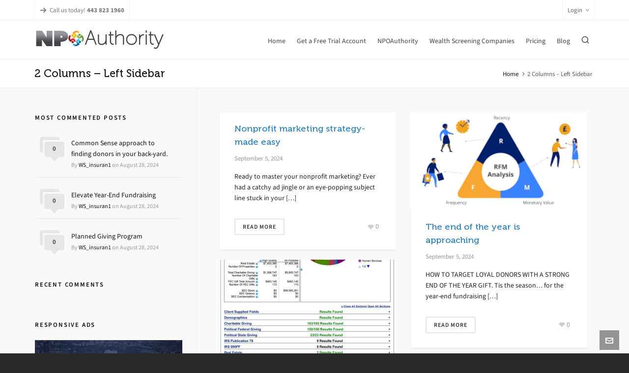

--- FILE ---
content_type: text/html; charset=UTF-8
request_url: https://wealthscreeningcompanies.com/blog-masonry-left-sidebar-2/
body_size: 19794
content:

<!DOCTYPE HTML>
<html lang="en-US">

<head>

	<meta charset="UTF-8">
	<meta http-equiv="X-UA-Compatible" content="IE=edge">
	<link rel="profile" href="https://gmpg.org/xfn/11">
<meta name="google-site-verification" content="Xxrs6Jyk8XkA8P86f7_ydLzE3PNMoLR2bbRgp7rhJ0I" />
	<link rel="preload" href="https://wealthscreeningcompanies.com/wp-content/themes/HighendWP/assets/css/fonts/source-sans.woff2" as="font" type="font/woff2" crossorigin><link rel="preload" href="https://wealthscreeningcompanies.com/wp-content/themes/HighendWP/assets/css/fonts/source-sans-italic.woff2" as="font" type="font/woff2" crossorigin><link rel="preload" href="https://wealthscreeningcompanies.com/wp-content/themes/HighendWP/assets/css/fonts/Museo500-Regular-webfont.woff2" as="font" type="font/woff2" crossorigin><link rel="preload" href="https://wealthscreeningcompanies.com/wp-content/themes/HighendWP/assets/css/icons/fontawesome-webfont.woff2" as="font" type="font/woff2" crossorigin><link rel="preload" href="https://wealthscreeningcompanies.com/wp-content/themes/HighendWP/assets/css/icons/Icomoon.woff2" as="font" type="font/woff2" crossorigin><link rel="preload" href="https://wealthscreeningcompanies.com/wp-content/themes/HighendWP/assets/css/icons/hbicons.woff2" as="font" type="font/woff2" crossorigin><meta name='robots' content='index, follow, max-image-preview:large, max-snippet:-1, max-video-preview:-1' />
<meta name="viewport" content="width=device-width, initial-scale=1, minimum-scale=1, maximum-scale=1, user-scalable=no" />
	<!-- This site is optimized with the Yoast SEO plugin v25.6 - https://yoast.com/wordpress/plugins/seo/ -->
	<title>2 Columns - Left Sidebar</title>
	<link rel="canonical" href="https://wealthscreeningcompanies.com/blog-masonry-left-sidebar-2/" />
	<meta property="og:locale" content="en_US" />
	<meta property="og:type" content="article" />
	<meta property="og:title" content="2 Columns - Left Sidebar" />
	<meta property="og:url" content="https://wealthscreeningcompanies.com/blog-masonry-left-sidebar-2/" />
	<meta property="og:site_name" content="Wealth Screening Companies" />
	<meta property="article:publisher" content="https://www.facebook.com/npoauthority/" />
	<meta name="twitter:card" content="summary_large_image" />
	<script type="application/ld+json" class="yoast-schema-graph">{"@context":"https://schema.org","@graph":[{"@type":"WebPage","@id":"https://wealthscreeningcompanies.com/blog-masonry-left-sidebar-2/","url":"https://wealthscreeningcompanies.com/blog-masonry-left-sidebar-2/","name":"2 Columns - Left Sidebar","isPartOf":{"@id":"https://wealthscreeningcompanies.com/#website"},"datePublished":"2014-04-06T14:05:39+00:00","breadcrumb":{"@id":"https://wealthscreeningcompanies.com/blog-masonry-left-sidebar-2/#breadcrumb"},"inLanguage":"en-US","potentialAction":[{"@type":"ReadAction","target":["https://wealthscreeningcompanies.com/blog-masonry-left-sidebar-2/"]}]},{"@type":"BreadcrumbList","@id":"https://wealthscreeningcompanies.com/blog-masonry-left-sidebar-2/#breadcrumb","itemListElement":[{"@type":"ListItem","position":1,"name":"Home","item":"https://wealthscreeningcompanies.com/"},{"@type":"ListItem","position":2,"name":"2 Columns &#8211; Left Sidebar"}]},{"@type":"WebSite","@id":"https://wealthscreeningcompanies.com/#website","url":"https://wealthscreeningcompanies.com/","name":"Wealth Screening Companies","description":"Best Prospect Research Software Companies","potentialAction":[{"@type":"SearchAction","target":{"@type":"EntryPoint","urlTemplate":"https://wealthscreeningcompanies.com/?s={search_term_string}"},"query-input":{"@type":"PropertyValueSpecification","valueRequired":true,"valueName":"search_term_string"}}],"inLanguage":"en-US"}]}</script>
	<!-- / Yoast SEO plugin. -->


<link rel='dns-prefetch' href='//fonts.googleapis.com' />
<link rel="alternate" type="application/rss+xml" title="Wealth Screening Companies &raquo; Feed" href="https://wealthscreeningcompanies.com/feed/" />
<link rel="alternate" type="application/rss+xml" title="Wealth Screening Companies &raquo; Comments Feed" href="https://wealthscreeningcompanies.com/comments/feed/" />
<link rel="alternate" type="application/rss+xml" title="Wealth Screening Companies &raquo; 2 Columns &#8211; Left Sidebar Comments Feed" href="https://wealthscreeningcompanies.com/blog-masonry-left-sidebar-2/feed/" />
<script type="text/javascript">
/* <![CDATA[ */
window._wpemojiSettings = {"baseUrl":"https:\/\/s.w.org\/images\/core\/emoji\/15.0.3\/72x72\/","ext":".png","svgUrl":"https:\/\/s.w.org\/images\/core\/emoji\/15.0.3\/svg\/","svgExt":".svg","source":{"concatemoji":"https:\/\/wealthscreeningcompanies.com\/wp-includes\/js\/wp-emoji-release.min.js?ver=6.6.4"}};
/*! This file is auto-generated */
!function(i,n){var o,s,e;function c(e){try{var t={supportTests:e,timestamp:(new Date).valueOf()};sessionStorage.setItem(o,JSON.stringify(t))}catch(e){}}function p(e,t,n){e.clearRect(0,0,e.canvas.width,e.canvas.height),e.fillText(t,0,0);var t=new Uint32Array(e.getImageData(0,0,e.canvas.width,e.canvas.height).data),r=(e.clearRect(0,0,e.canvas.width,e.canvas.height),e.fillText(n,0,0),new Uint32Array(e.getImageData(0,0,e.canvas.width,e.canvas.height).data));return t.every(function(e,t){return e===r[t]})}function u(e,t,n){switch(t){case"flag":return n(e,"\ud83c\udff3\ufe0f\u200d\u26a7\ufe0f","\ud83c\udff3\ufe0f\u200b\u26a7\ufe0f")?!1:!n(e,"\ud83c\uddfa\ud83c\uddf3","\ud83c\uddfa\u200b\ud83c\uddf3")&&!n(e,"\ud83c\udff4\udb40\udc67\udb40\udc62\udb40\udc65\udb40\udc6e\udb40\udc67\udb40\udc7f","\ud83c\udff4\u200b\udb40\udc67\u200b\udb40\udc62\u200b\udb40\udc65\u200b\udb40\udc6e\u200b\udb40\udc67\u200b\udb40\udc7f");case"emoji":return!n(e,"\ud83d\udc26\u200d\u2b1b","\ud83d\udc26\u200b\u2b1b")}return!1}function f(e,t,n){var r="undefined"!=typeof WorkerGlobalScope&&self instanceof WorkerGlobalScope?new OffscreenCanvas(300,150):i.createElement("canvas"),a=r.getContext("2d",{willReadFrequently:!0}),o=(a.textBaseline="top",a.font="600 32px Arial",{});return e.forEach(function(e){o[e]=t(a,e,n)}),o}function t(e){var t=i.createElement("script");t.src=e,t.defer=!0,i.head.appendChild(t)}"undefined"!=typeof Promise&&(o="wpEmojiSettingsSupports",s=["flag","emoji"],n.supports={everything:!0,everythingExceptFlag:!0},e=new Promise(function(e){i.addEventListener("DOMContentLoaded",e,{once:!0})}),new Promise(function(t){var n=function(){try{var e=JSON.parse(sessionStorage.getItem(o));if("object"==typeof e&&"number"==typeof e.timestamp&&(new Date).valueOf()<e.timestamp+604800&&"object"==typeof e.supportTests)return e.supportTests}catch(e){}return null}();if(!n){if("undefined"!=typeof Worker&&"undefined"!=typeof OffscreenCanvas&&"undefined"!=typeof URL&&URL.createObjectURL&&"undefined"!=typeof Blob)try{var e="postMessage("+f.toString()+"("+[JSON.stringify(s),u.toString(),p.toString()].join(",")+"));",r=new Blob([e],{type:"text/javascript"}),a=new Worker(URL.createObjectURL(r),{name:"wpTestEmojiSupports"});return void(a.onmessage=function(e){c(n=e.data),a.terminate(),t(n)})}catch(e){}c(n=f(s,u,p))}t(n)}).then(function(e){for(var t in e)n.supports[t]=e[t],n.supports.everything=n.supports.everything&&n.supports[t],"flag"!==t&&(n.supports.everythingExceptFlag=n.supports.everythingExceptFlag&&n.supports[t]);n.supports.everythingExceptFlag=n.supports.everythingExceptFlag&&!n.supports.flag,n.DOMReady=!1,n.readyCallback=function(){n.DOMReady=!0}}).then(function(){return e}).then(function(){var e;n.supports.everything||(n.readyCallback(),(e=n.source||{}).concatemoji?t(e.concatemoji):e.wpemoji&&e.twemoji&&(t(e.twemoji),t(e.wpemoji)))}))}((window,document),window._wpemojiSettings);
/* ]]> */
</script>
<link rel='stylesheet' id='layerslider-css' href='https://wealthscreeningcompanies.com/wp-content/plugins/LayerSlider/static/layerslider/css/layerslider.css?ver=6.3.0' type='text/css' media='all' />
<style id='wp-emoji-styles-inline-css' type='text/css'>

	img.wp-smiley, img.emoji {
		display: inline !important;
		border: none !important;
		box-shadow: none !important;
		height: 1em !important;
		width: 1em !important;
		margin: 0 0.07em !important;
		vertical-align: -0.1em !important;
		background: none !important;
		padding: 0 !important;
	}
</style>
<link rel='stylesheet' id='wp-block-library-css' href='https://wealthscreeningcompanies.com/wp-includes/css/dist/block-library/style.min.css?ver=6.6.4' type='text/css' media='all' />
<style id='classic-theme-styles-inline-css' type='text/css'>
/*! This file is auto-generated */
.wp-block-button__link{color:#fff;background-color:#32373c;border-radius:9999px;box-shadow:none;text-decoration:none;padding:calc(.667em + 2px) calc(1.333em + 2px);font-size:1.125em}.wp-block-file__button{background:#32373c;color:#fff;text-decoration:none}
</style>
<style id='global-styles-inline-css' type='text/css'>
:root{--wp--preset--aspect-ratio--square: 1;--wp--preset--aspect-ratio--4-3: 4/3;--wp--preset--aspect-ratio--3-4: 3/4;--wp--preset--aspect-ratio--3-2: 3/2;--wp--preset--aspect-ratio--2-3: 2/3;--wp--preset--aspect-ratio--16-9: 16/9;--wp--preset--aspect-ratio--9-16: 9/16;--wp--preset--color--black: #000000;--wp--preset--color--cyan-bluish-gray: #abb8c3;--wp--preset--color--white: #ffffff;--wp--preset--color--pale-pink: #f78da7;--wp--preset--color--vivid-red: #cf2e2e;--wp--preset--color--luminous-vivid-orange: #ff6900;--wp--preset--color--luminous-vivid-amber: #fcb900;--wp--preset--color--light-green-cyan: #7bdcb5;--wp--preset--color--vivid-green-cyan: #00d084;--wp--preset--color--pale-cyan-blue: #8ed1fc;--wp--preset--color--vivid-cyan-blue: #0693e3;--wp--preset--color--vivid-purple: #9b51e0;--wp--preset--gradient--vivid-cyan-blue-to-vivid-purple: linear-gradient(135deg,rgba(6,147,227,1) 0%,rgb(155,81,224) 100%);--wp--preset--gradient--light-green-cyan-to-vivid-green-cyan: linear-gradient(135deg,rgb(122,220,180) 0%,rgb(0,208,130) 100%);--wp--preset--gradient--luminous-vivid-amber-to-luminous-vivid-orange: linear-gradient(135deg,rgba(252,185,0,1) 0%,rgba(255,105,0,1) 100%);--wp--preset--gradient--luminous-vivid-orange-to-vivid-red: linear-gradient(135deg,rgba(255,105,0,1) 0%,rgb(207,46,46) 100%);--wp--preset--gradient--very-light-gray-to-cyan-bluish-gray: linear-gradient(135deg,rgb(238,238,238) 0%,rgb(169,184,195) 100%);--wp--preset--gradient--cool-to-warm-spectrum: linear-gradient(135deg,rgb(74,234,220) 0%,rgb(151,120,209) 20%,rgb(207,42,186) 40%,rgb(238,44,130) 60%,rgb(251,105,98) 80%,rgb(254,248,76) 100%);--wp--preset--gradient--blush-light-purple: linear-gradient(135deg,rgb(255,206,236) 0%,rgb(152,150,240) 100%);--wp--preset--gradient--blush-bordeaux: linear-gradient(135deg,rgb(254,205,165) 0%,rgb(254,45,45) 50%,rgb(107,0,62) 100%);--wp--preset--gradient--luminous-dusk: linear-gradient(135deg,rgb(255,203,112) 0%,rgb(199,81,192) 50%,rgb(65,88,208) 100%);--wp--preset--gradient--pale-ocean: linear-gradient(135deg,rgb(255,245,203) 0%,rgb(182,227,212) 50%,rgb(51,167,181) 100%);--wp--preset--gradient--electric-grass: linear-gradient(135deg,rgb(202,248,128) 0%,rgb(113,206,126) 100%);--wp--preset--gradient--midnight: linear-gradient(135deg,rgb(2,3,129) 0%,rgb(40,116,252) 100%);--wp--preset--font-size--small: 13px;--wp--preset--font-size--medium: 20px;--wp--preset--font-size--large: 36px;--wp--preset--font-size--x-large: 42px;--wp--preset--spacing--20: 0.44rem;--wp--preset--spacing--30: 0.67rem;--wp--preset--spacing--40: 1rem;--wp--preset--spacing--50: 1.5rem;--wp--preset--spacing--60: 2.25rem;--wp--preset--spacing--70: 3.38rem;--wp--preset--spacing--80: 5.06rem;--wp--preset--shadow--natural: 6px 6px 9px rgba(0, 0, 0, 0.2);--wp--preset--shadow--deep: 12px 12px 50px rgba(0, 0, 0, 0.4);--wp--preset--shadow--sharp: 6px 6px 0px rgba(0, 0, 0, 0.2);--wp--preset--shadow--outlined: 6px 6px 0px -3px rgba(255, 255, 255, 1), 6px 6px rgba(0, 0, 0, 1);--wp--preset--shadow--crisp: 6px 6px 0px rgba(0, 0, 0, 1);}:where(.is-layout-flex){gap: 0.5em;}:where(.is-layout-grid){gap: 0.5em;}body .is-layout-flex{display: flex;}.is-layout-flex{flex-wrap: wrap;align-items: center;}.is-layout-flex > :is(*, div){margin: 0;}body .is-layout-grid{display: grid;}.is-layout-grid > :is(*, div){margin: 0;}:where(.wp-block-columns.is-layout-flex){gap: 2em;}:where(.wp-block-columns.is-layout-grid){gap: 2em;}:where(.wp-block-post-template.is-layout-flex){gap: 1.25em;}:where(.wp-block-post-template.is-layout-grid){gap: 1.25em;}.has-black-color{color: var(--wp--preset--color--black) !important;}.has-cyan-bluish-gray-color{color: var(--wp--preset--color--cyan-bluish-gray) !important;}.has-white-color{color: var(--wp--preset--color--white) !important;}.has-pale-pink-color{color: var(--wp--preset--color--pale-pink) !important;}.has-vivid-red-color{color: var(--wp--preset--color--vivid-red) !important;}.has-luminous-vivid-orange-color{color: var(--wp--preset--color--luminous-vivid-orange) !important;}.has-luminous-vivid-amber-color{color: var(--wp--preset--color--luminous-vivid-amber) !important;}.has-light-green-cyan-color{color: var(--wp--preset--color--light-green-cyan) !important;}.has-vivid-green-cyan-color{color: var(--wp--preset--color--vivid-green-cyan) !important;}.has-pale-cyan-blue-color{color: var(--wp--preset--color--pale-cyan-blue) !important;}.has-vivid-cyan-blue-color{color: var(--wp--preset--color--vivid-cyan-blue) !important;}.has-vivid-purple-color{color: var(--wp--preset--color--vivid-purple) !important;}.has-black-background-color{background-color: var(--wp--preset--color--black) !important;}.has-cyan-bluish-gray-background-color{background-color: var(--wp--preset--color--cyan-bluish-gray) !important;}.has-white-background-color{background-color: var(--wp--preset--color--white) !important;}.has-pale-pink-background-color{background-color: var(--wp--preset--color--pale-pink) !important;}.has-vivid-red-background-color{background-color: var(--wp--preset--color--vivid-red) !important;}.has-luminous-vivid-orange-background-color{background-color: var(--wp--preset--color--luminous-vivid-orange) !important;}.has-luminous-vivid-amber-background-color{background-color: var(--wp--preset--color--luminous-vivid-amber) !important;}.has-light-green-cyan-background-color{background-color: var(--wp--preset--color--light-green-cyan) !important;}.has-vivid-green-cyan-background-color{background-color: var(--wp--preset--color--vivid-green-cyan) !important;}.has-pale-cyan-blue-background-color{background-color: var(--wp--preset--color--pale-cyan-blue) !important;}.has-vivid-cyan-blue-background-color{background-color: var(--wp--preset--color--vivid-cyan-blue) !important;}.has-vivid-purple-background-color{background-color: var(--wp--preset--color--vivid-purple) !important;}.has-black-border-color{border-color: var(--wp--preset--color--black) !important;}.has-cyan-bluish-gray-border-color{border-color: var(--wp--preset--color--cyan-bluish-gray) !important;}.has-white-border-color{border-color: var(--wp--preset--color--white) !important;}.has-pale-pink-border-color{border-color: var(--wp--preset--color--pale-pink) !important;}.has-vivid-red-border-color{border-color: var(--wp--preset--color--vivid-red) !important;}.has-luminous-vivid-orange-border-color{border-color: var(--wp--preset--color--luminous-vivid-orange) !important;}.has-luminous-vivid-amber-border-color{border-color: var(--wp--preset--color--luminous-vivid-amber) !important;}.has-light-green-cyan-border-color{border-color: var(--wp--preset--color--light-green-cyan) !important;}.has-vivid-green-cyan-border-color{border-color: var(--wp--preset--color--vivid-green-cyan) !important;}.has-pale-cyan-blue-border-color{border-color: var(--wp--preset--color--pale-cyan-blue) !important;}.has-vivid-cyan-blue-border-color{border-color: var(--wp--preset--color--vivid-cyan-blue) !important;}.has-vivid-purple-border-color{border-color: var(--wp--preset--color--vivid-purple) !important;}.has-vivid-cyan-blue-to-vivid-purple-gradient-background{background: var(--wp--preset--gradient--vivid-cyan-blue-to-vivid-purple) !important;}.has-light-green-cyan-to-vivid-green-cyan-gradient-background{background: var(--wp--preset--gradient--light-green-cyan-to-vivid-green-cyan) !important;}.has-luminous-vivid-amber-to-luminous-vivid-orange-gradient-background{background: var(--wp--preset--gradient--luminous-vivid-amber-to-luminous-vivid-orange) !important;}.has-luminous-vivid-orange-to-vivid-red-gradient-background{background: var(--wp--preset--gradient--luminous-vivid-orange-to-vivid-red) !important;}.has-very-light-gray-to-cyan-bluish-gray-gradient-background{background: var(--wp--preset--gradient--very-light-gray-to-cyan-bluish-gray) !important;}.has-cool-to-warm-spectrum-gradient-background{background: var(--wp--preset--gradient--cool-to-warm-spectrum) !important;}.has-blush-light-purple-gradient-background{background: var(--wp--preset--gradient--blush-light-purple) !important;}.has-blush-bordeaux-gradient-background{background: var(--wp--preset--gradient--blush-bordeaux) !important;}.has-luminous-dusk-gradient-background{background: var(--wp--preset--gradient--luminous-dusk) !important;}.has-pale-ocean-gradient-background{background: var(--wp--preset--gradient--pale-ocean) !important;}.has-electric-grass-gradient-background{background: var(--wp--preset--gradient--electric-grass) !important;}.has-midnight-gradient-background{background: var(--wp--preset--gradient--midnight) !important;}.has-small-font-size{font-size: var(--wp--preset--font-size--small) !important;}.has-medium-font-size{font-size: var(--wp--preset--font-size--medium) !important;}.has-large-font-size{font-size: var(--wp--preset--font-size--large) !important;}.has-x-large-font-size{font-size: var(--wp--preset--font-size--x-large) !important;}
:where(.wp-block-post-template.is-layout-flex){gap: 1.25em;}:where(.wp-block-post-template.is-layout-grid){gap: 1.25em;}
:where(.wp-block-columns.is-layout-flex){gap: 2em;}:where(.wp-block-columns.is-layout-grid){gap: 2em;}
:root :where(.wp-block-pullquote){font-size: 1.5em;line-height: 1.6;}
</style>
<link rel='stylesheet' id='contact-form-7-css' href='https://wealthscreeningcompanies.com/wp-content/plugins/contact-form-7/includes/css/styles.css?ver=6.0.6' type='text/css' media='all' />
<link rel='stylesheet' id='essential-grid-plugin-settings-css' href='https://wealthscreeningcompanies.com/wp-content/plugins/essential-grid/public/assets/css/settings.css?ver=2.1.0.2' type='text/css' media='all' />
<link rel='stylesheet' id='tp-open-sans-css' href='https://fonts.googleapis.com/css?family=Open+Sans%3A300%2C400%2C600%2C700%2C800&#038;ver=6.6.4' type='text/css' media='all' />
<link rel='stylesheet' id='tp-raleway-css' href='https://fonts.googleapis.com/css?family=Raleway%3A100%2C200%2C300%2C400%2C500%2C600%2C700%2C800%2C900&#038;ver=6.6.4' type='text/css' media='all' />
<link rel='stylesheet' id='tp-droid-serif-css' href='https://fonts.googleapis.com/css?family=Droid+Serif%3A400%2C700&#038;ver=6.6.4' type='text/css' media='all' />
<link rel='stylesheet' id='highend-style-css' href='https://wealthscreeningcompanies.com/wp-content/themes/HighendWP/style.css?ver=4.0.1' type='text/css' media='all' />
<link rel='stylesheet' id='highend_responsive-css' href='https://wealthscreeningcompanies.com/wp-content/themes/HighendWP/assets/css/responsive.css?ver=4.0.1' type='text/css' media='all' />
<link rel='stylesheet' id='highend_icomoon-css' href='https://wealthscreeningcompanies.com/wp-content/themes/HighendWP/assets/css/icons.css?ver=4.0.1' type='text/css' media='all' />
<link rel='stylesheet' id='highend_dynamic_styles-css' href='https://wealthscreeningcompanies.com/wp-content/uploads/highend/dynamic-styles.css?ver=1735647490' type='text/css' media='all' />
<script type="text/javascript" src="https://wealthscreeningcompanies.com/wp-includes/js/jquery/jquery.min.js?ver=3.7.1" id="jquery-core-js"></script>
<script type="text/javascript" src="https://wealthscreeningcompanies.com/wp-includes/js/jquery/jquery-migrate.min.js?ver=3.4.1" id="jquery-migrate-js"></script>
<script type="text/javascript" id="layerslider-greensock-js-extra">
/* <![CDATA[ */
var LS_Meta = {"v":"6.3.0"};
/* ]]> */
</script>
<script type="text/javascript" src="https://wealthscreeningcompanies.com/wp-content/plugins/LayerSlider/static/layerslider/js/greensock.js?ver=1.19.0" id="layerslider-greensock-js"></script>
<script type="text/javascript" src="https://wealthscreeningcompanies.com/wp-content/plugins/LayerSlider/static/layerslider/js/layerslider.kreaturamedia.jquery.js?ver=6.3.0" id="layerslider-js"></script>
<script type="text/javascript" src="https://wealthscreeningcompanies.com/wp-content/plugins/LayerSlider/static/layerslider/js/layerslider.transitions.js?ver=6.3.0" id="layerslider-transitions-js"></script>
<meta name="generator" content="Powered by LayerSlider 6.3.0 - Multi-Purpose, Responsive, Parallax, Mobile-Friendly Slider Plugin for WordPress." />
<!-- LayerSlider updates and docs at: https://layerslider.kreaturamedia.com -->
<link rel="https://api.w.org/" href="https://wealthscreeningcompanies.com/wp-json/" /><link rel="alternate" title="JSON" type="application/json" href="https://wealthscreeningcompanies.com/wp-json/wp/v2/pages/846" /><link rel="EditURI" type="application/rsd+xml" title="RSD" href="https://wealthscreeningcompanies.com/xmlrpc.php?rsd" />
<meta name="generator" content="WordPress 6.6.4" />
<link rel='shortlink' href='https://wealthscreeningcompanies.com/?p=846' />
<link rel="alternate" title="oEmbed (JSON)" type="application/json+oembed" href="https://wealthscreeningcompanies.com/wp-json/oembed/1.0/embed?url=https%3A%2F%2Fwealthscreeningcompanies.com%2Fblog-masonry-left-sidebar-2%2F" />
<link rel="alternate" title="oEmbed (XML)" type="text/xml+oembed" href="https://wealthscreeningcompanies.com/wp-json/oembed/1.0/embed?url=https%3A%2F%2Fwealthscreeningcompanies.com%2Fblog-masonry-left-sidebar-2%2F&#038;format=xml" />
<link rel="pingback" href="https://wealthscreeningcompanies.com/xmlrpc.php"/>
<meta name="theme-color" content="#1dc6df"/><link rel="apple-touch-icon-precomposed" sizes="144x144" href="https://wealthscreeningcompanies.com/wp-content/uploads/2017/04/logo2.jpg" /><link rel="apple-touch-icon-precomposed" sizes="114x114" href="https://wealthscreeningcompanies.com/wp-content/uploads/2017/04/logo3.jpg" /><link rel="apple-touch-icon-precomposed" sizes="72x72" href="https://wealthscreeningcompanies.com/wp-content/uploads/2017/04/logo3.jpg" /><link rel="apple-touch-icon-precomposed" sizes="57x57" href="https://wealthscreeningcompanies.com/wp-content/uploads/2017/04/logo3.jpg" /><meta name="apple-mobile-web-app-title" content="Wealth Screening Companies" />			<style type="text/css">
						</style>
			<meta name="generator" content="Powered by WPBakery Page Builder - drag and drop page builder for WordPress."/>
<noscript><style> .wpb_animate_when_almost_visible { opacity: 1; }</style></noscript>
</head>

<body class="page-template page-template-page-templates page-template-blog-grid page-template-page-templatesblog-grid-php page page-id-846 wp-embed-responsive hb-stretched-layout highend-prettyphoto wpb-js-composer js-comp-ver-6.10.0 vc_responsive" itemscope="itemscope" itemtype="https://schema.org/WebPage">

<div id="hb-preloader"><span class="default-loading-icon"></span></div><div id="mobile-menu-wrap"><form method="get" class="mobile-search-form" action="https://wealthscreeningcompanies.com/"><input type="text" placeholder="Search" name="s" autocomplete="off" /></form><a class="mobile-menu-close"><i class="hb-icon-x"></i></a><nav id="mobile-menu" class="clearfix interactive"><div class="menu-main-container"><ul id="menu-main" class="menu-main-menu-container"><li id="menu-item-5171" class="menu-item menu-item-type-custom menu-item-object-custom menu-item-5171"><a href="/">Home</a></li>
<li id="menu-item-75" class="menu-item menu-item-type-custom menu-item-object-custom menu-item-75"><a href="https://npoauthority.pipedrive.com/scheduler/9m32yul/meeting">Get a Free Trial Account</a></li>
<li id="menu-item-76" class="menu-item menu-item-type-custom menu-item-object-custom menu-item-76"><a href="http://npoauthority.com">NPOAuthority</a></li>
<li id="menu-item-78" class="menu-item menu-item-type-custom menu-item-object-custom menu-item-78"><a href="/wealth-screening-guidelines/">Wealth Screening Companies</a></li>
<li id="menu-item-79" class="menu-item menu-item-type-custom menu-item-object-custom menu-item-79"><a href="http://npoauthority.com/pricing/">Pricing</a></li>
<li id="menu-item-5633" class="menu-item menu-item-type-post_type menu-item-object-page menu-item-5633"><a href="https://wealthscreeningcompanies.com/blog-2/">Blog</a></li>
</ul></div></nav></div><!-- END #mobile-menu-wrap -->
<div id="hb-wrap">

	<div id="main-wrapper" class="hb-stretched-layout width-1140 nav-type-1">

					<header id="hb-header" >

		

<div id="header-bar">

	<div class="container">

					<div class="top-widgets-left">
				<div id="top-info-widget" class="top-widget"><p><i class="hb-moon-arrow-right-5"></i>Call us today! <strong>443 823 1960</strong></p></div>			</div>
		
					<div class="top-widgets-right">
				<div id="top-login-widget" class="top-widget">			<a href="#" aria-label="Login">Login<i class="icon-angle-down"></i></a>
			
			<div class="hb-dropdown-box login-dropdown">
				<!-- START #login-form -->
<form action="https://wealthscreeningcompanies.com/wp-login.php?redirect_to=https%3A%2F%2Fwealthscreeningcompanies.com%2Fblog-masonry-left-sidebar-2%2F" id="hb-login-form" name="hb-login-form" method="post" class="hb-login-form" >
    <p><input type="text" id="username" name="log" placeholder="Username" class="required requiredField text-input"/></p>
    <p><input type="password" id="password" name="pwd" placeholder="Password" class="required requiredField text-input"></p>
    <p class="hb-checkbox clearfix">
        <label><input name="rememberme" type="checkbox" id="rememberme" value="forever" class="hb-remember-checkbox" />Remember me?</label>
            </p>

    <a href="#" id="hb-submit-login-form" class="hb-button no-three-d hb-small-button">Login</a>
</form>				<div class="big-overlay"><i class="hb-moon-user"></i></div>
			</div>
			</div>			</div>
		
	</div>

</div><!-- END #header-bar -->

		
<!-- BEGIN #header-inner -->
<div id="header-inner" class="nav-type-1 sticky-nav hb-ajax-search" role="banner" itemscope="itemscope" itemtype="https://schema.org/WPHeader">

    <!-- BEGIN #header-inner-bg -->
    <div id="header-inner-bg">

        <div class="container">

	<div id="logo"><div class="hb-dark-logo hb-logo-wrap hb-visible-logo"><a href="https://wealthscreeningcompanies.com/"><img src="http://wealthscreeningcompanies.com/wp-content/uploads/2017/04/logo3.jpg" class="default" alt="Wealth Screening Companies"/><img src="http://wealthscreeningcompanies.com/wp-content/uploads/2017/04/logo.jpg" class="retina" alt="Wealth Screening Companies"/></a></div></div>
	<nav class="main-navigation minimal-skin hb-effect-4 light-menu-dropdown" role="navigation" itemscope="itemscope" itemtype="https://schema.org/SiteNavigationElement">

	
	<ul id="main-nav" class="sf-menu"><li class="menu-item menu-item-type-custom menu-item-object-custom menu-item-5171"><a href="/"><span>Home</span></a></li>
<li class="menu-item menu-item-type-custom menu-item-object-custom menu-item-75"><a href="https://npoauthority.pipedrive.com/scheduler/9m32yul/meeting"><span>Get a Free Trial Account</span></a></li>
<li class="menu-item menu-item-type-custom menu-item-object-custom menu-item-76"><a href="http://npoauthority.com"><span>NPOAuthority</span></a></li>
<li class="menu-item menu-item-type-custom menu-item-object-custom menu-item-78"><a href="/wealth-screening-guidelines/"><span>Wealth Screening Companies</span></a></li>
<li class="menu-item menu-item-type-custom menu-item-object-custom menu-item-79"><a href="http://npoauthority.com/pricing/"><span>Pricing</span></a></li>
<li class="menu-item menu-item-type-post_type menu-item-object-page menu-item-5633"><a href="https://wealthscreeningcompanies.com/blog-2/"><span>Blog</span></a></li>
</ul>
			<div id="fancy-search">
			<form id="fancy-search-form" action="https://wealthscreeningcompanies.com/" novalidate="" autocomplete="off">
				<input type="text" name="s" id="s" placeholder="Type keywords and press enter" autocomplete="off">
			</form>
			<a href="#" id="close-fancy-search" class="no-transition"><i class="hb-icon-x"></i></a>
			<span class="spinner"></span>
		</div>
		<a href="#" id="show-nav-menu" aria-label="Navigation"><i class="icon-bars"></i></a></a>
</nav>

</div><!-- END .container or .container-wide -->

    </div><!-- END #header-inner-bg -->
</div><!-- END #header-inner -->

	</header>
			
<div id="hb-page-title" class="hb-color-background small-padding dark-text alignleft">

	<div class="hb-image-bg-wrap" style="background-color: #ffffff;"></div>

	<div class="container">

		<div class="hb-page-title">

			<h1 class="">2 Columns &#8211; Left Sidebar</h1>
		</div><!-- END .hb-page-title -->

		<div class="breadcrumbs-wrapper"><div class="breadcrumbs-inside"> <a href="https://wealthscreeningcompanies.com">Home</a> <span class="sep-icon"><i class="icon-angle-right"></i></span><span>2 Columns &#8211; Left Sidebar</span></div></div><!-- END .breadcrumbs-wrapper --><div class="clear"></div>
	</div>
</div><!-- END #hb-page-title -->

<div id="slider-section" class="clearfix highend-featured-section-" >

	<canvas id="hb-canvas-effect"></canvas>		
</div><!-- END #slider-section -->

<div id="main-content">

	<div class="container">

		<div class="row main-row left-sidebar">
		
		
					
			<div id="page-846" class="post-846 page type-page status-publish hentry">
				
				<div class="hb-main-content col-9 hb-equal-col-height">
				
				
						<div id="hb-blog-posts" class="clearfix hb-blog-grid masonry-holder grid-columns-2"data-layout-mode="masonry" itemprop="mainContentOfPage" itemscope="itemscope" itemtype="https://schema.org/Blog">

						<article id="post-5807" class="post-5807 post type-post status-publish format-standard hentry category-blog" itemscope itemtype="https://schema.org/BlogPosting">

	
	<div class="post-content">
	
	<!-- Post Header -->
	<div class="post-header">
	
		<!-- Title -->
		<h2 class="title" itemprop="headline"><a href="https://wealthscreeningcompanies.com/nonprofit-marketing-strategy/">Nonprofit marketing strategy-made easy</a></h2>

		<!-- Post Meta -->				
		<div class="post-meta-info">
							<!-- Post Date -->
				<time class="date-container minor-meta updated" itemprop="datePublished" datetime="2024-09-05T10:01:11-05:00">
					September 5, 2024				</time>
					</div>

		
	</div><!-- END .post-header -->

	<div class="hb-post-excerpt">

		<div class="excerpt">
			<p>Ready to master your nonprofit marketing? Ever had a catchy ad jingle or an eye-popping subject line stuck in your [&hellip;]</p>
		</div>
	</div>

	<div class="post-meta-footer">

					<a href="https://wealthscreeningcompanies.com/nonprofit-marketing-strategy/" class="read-more">Read More</a>
					
		<div class="inner-meta-footer">

			<div title="Like this post. Nonprofit marketing strategy-made easy" id="like-5807" class="like-holder like-button" data-post-id="5807" data-nonce="e82269e11d"><i class="hb-moon-heart"></i><span>0</span></div>			
			
		</div>
	</div><!-- END .post-meta-footer -->

</div><!-- END .post-content -->

</article>
<article id="post-5803" class="post-5803 post type-post status-publish format-standard has-post-thumbnail hentry category-blog" itemscope itemtype="https://schema.org/BlogPosting">

			<div class="featured-image item-has-overlay">
			<a href="https://wealthscreeningcompanies.com/target-loyal-donors/">
				<img src="https://wealthscreeningcompanies.com/wp-content/uploads/2024/09/download-14-900x500.png" alt="The end of the year is approaching" width="900" height="500"class="featured_image_thumb" />
				<div class="item-overlay-text">
					<div class="item-overlay-text-wrap">
						<span class="plus-sign"></span>
					</div>
				</div>
			</a>
					</div>
		
	<div class="post-content">
	
	<!-- Post Header -->
	<div class="post-header">
	
		<!-- Title -->
		<h2 class="title" itemprop="headline"><a href="https://wealthscreeningcompanies.com/target-loyal-donors/">The end of the year is approaching</a></h2>

		<!-- Post Meta -->				
		<div class="post-meta-info">
							<!-- Post Date -->
				<time class="date-container minor-meta updated" itemprop="datePublished" datetime="2024-09-05T09:34:11-05:00">
					September 5, 2024				</time>
					</div>

		
	</div><!-- END .post-header -->

	<div class="hb-post-excerpt">

		<div class="excerpt">
			<p>HOW TO TARGET LOYAL DONORS WITH A STRONG END OF THE YEAR GIFT. Tis the season&#8230; for the year-end fundraising [&hellip;]</p>
		</div>
	</div>

	<div class="post-meta-footer">

					<a href="https://wealthscreeningcompanies.com/target-loyal-donors/" class="read-more">Read More</a>
					
		<div class="inner-meta-footer">

			<div title="Like this post. The end of the year is approaching" id="like-5803" class="like-holder like-button" data-post-id="5803" data-nonce="e82269e11d"><i class="hb-moon-heart"></i><span>0</span></div>			
			
		</div>
	</div><!-- END .post-meta-footer -->

</div><!-- END .post-content -->

</article>
<article id="post-5800" class="post-5800 post type-post status-publish format-standard has-post-thumbnail hentry category-blog" itemscope itemtype="https://schema.org/BlogPosting">

			<div class="featured-image item-has-overlay">
			<a href="https://wealthscreeningcompanies.com/what-is-a-wealth-screening/">
				<img src="https://wealthscreeningcompanies.com/wp-content/uploads/2017/04/npo-1-900x500.jpg" alt="large donors" width="900" height="500"class="featured_image_thumb" />
				<div class="item-overlay-text">
					<div class="item-overlay-text-wrap">
						<span class="plus-sign"></span>
					</div>
				</div>
			</a>
					</div>
		
	<div class="post-content">
	
	<!-- Post Header -->
	<div class="post-header">
	
		<!-- Title -->
		<h2 class="title" itemprop="headline"><a href="https://wealthscreeningcompanies.com/what-is-a-wealth-screening/">What Is a Wealth Screening, and Why Is It Essential for nonprofit organizations?</a></h2>

		<!-- Post Meta -->				
		<div class="post-meta-info">
							<!-- Post Date -->
				<time class="date-container minor-meta updated" itemprop="datePublished" datetime="2024-09-04T10:19:01-05:00">
					September 4, 2024				</time>
					</div>

		
	</div><!-- END .post-header -->

	<div class="hb-post-excerpt">

		<div class="excerpt">
			<p>Wealth screening involves analyzing donor data to assess their financial capacity and likelihood to give. This information is gathered from [&hellip;]</p>
		</div>
	</div>

	<div class="post-meta-footer">

					<a href="https://wealthscreeningcompanies.com/what-is-a-wealth-screening/" class="read-more">Read More</a>
					
		<div class="inner-meta-footer">

			<div title="Like this post. What Is a Wealth Screening, and Why Is It Essential for nonprofit organizations?" id="like-5800" class="like-holder like-button" data-post-id="5800" data-nonce="e82269e11d"><i class="hb-moon-heart"></i><span>0</span></div>			
			
		</div>
	</div><!-- END .post-meta-footer -->

</div><!-- END .post-content -->

</article>
<article id="post-5797" class="post-5797 post type-post status-publish format-standard has-post-thumbnail hentry category-blog category-nonprofit tag-baby-boomers tag-estate-planning-legacy-gift tag-fundraising tag-major-donors tag-nonprofit-fundraising tag-planned-gift tag-trust tag-trust-revocable-trust tag-will" itemscope itemtype="https://schema.org/BlogPosting">

			<div class="featured-image item-has-overlay">
			<a href="https://wealthscreeningcompanies.com/baby-boomers-effect-on-nonprofits/">
				<img src="https://wealthscreeningcompanies.com/wp-content/uploads/2024/09/people-helping-people-900x500.jpg" alt="nonprofit help" width="900" height="500"class="featured_image_thumb" />
				<div class="item-overlay-text">
					<div class="item-overlay-text-wrap">
						<span class="plus-sign"></span>
					</div>
				</div>
			</a>
					</div>
		
	<div class="post-content">
	
	<!-- Post Header -->
	<div class="post-header">
	
		<!-- Title -->
		<h2 class="title" itemprop="headline"><a href="https://wealthscreeningcompanies.com/baby-boomers-effect-on-nonprofits/">What will happen to non-profits when the baby boomers pass-away.</a></h2>

		<!-- Post Meta -->				
		<div class="post-meta-info">
							<!-- Post Date -->
				<time class="date-container minor-meta updated" itemprop="datePublished" datetime="2024-09-03T17:33:24-05:00">
					September 3, 2024				</time>
					</div>

		
	</div><!-- END .post-header -->

	<div class="hb-post-excerpt">

		<div class="excerpt">
			<p>As baby boomers, the largest and wealthiest generation in U.S. history, continue to age and pass away, nonprofits face several [&hellip;]</p>
		</div>
	</div>

	<div class="post-meta-footer">

					<a href="https://wealthscreeningcompanies.com/baby-boomers-effect-on-nonprofits/" class="read-more">Read More</a>
					
		<div class="inner-meta-footer">

			<div title="Like this post. What will happen to non-profits when the baby boomers pass-away." id="like-5797" class="like-holder like-button" data-post-id="5797" data-nonce="e82269e11d"><i class="hb-moon-heart"></i><span>0</span></div>			
			
		</div>
	</div><!-- END .post-meta-footer -->

</div><!-- END .post-content -->

</article>
<article id="post-5782" class="post-5782 post type-post status-publish format-standard hentry category-blog" itemscope itemtype="https://schema.org/BlogPosting">

	
	<div class="post-content">
	
	<!-- Post Header -->
	<div class="post-header">
	
		<!-- Title -->
		<h2 class="title" itemprop="headline"><a href="https://wealthscreeningcompanies.com/top-wealth-screening-companies/">List of Wealth Screening Companies</a></h2>

		<!-- Post Meta -->				
		<div class="post-meta-info">
							<!-- Post Date -->
				<time class="date-container minor-meta updated" itemprop="datePublished" datetime="2024-08-28T16:29:54-05:00">
					August 28, 2024				</time>
					</div>

		
	</div><!-- END .post-header -->

	<div class="hb-post-excerpt">

		<div class="excerpt">
			<p>We shopped service and pricing There are several highly reputable firms for wealth screening that can help identify potential donors [&hellip;]</p>
		</div>
	</div>

	<div class="post-meta-footer">

					<a href="https://wealthscreeningcompanies.com/top-wealth-screening-companies/" class="read-more">Read More</a>
					
		<div class="inner-meta-footer">

			<div title="Like this post. List of Wealth Screening Companies" id="like-5782" class="like-holder like-button" data-post-id="5782" data-nonce="e82269e11d"><i class="hb-moon-heart"></i><span>0</span></div>			
			
		</div>
	</div><!-- END .post-meta-footer -->

</div><!-- END .post-content -->

</article>
<article id="post-5694" class="post-5694 post type-post status-publish format-standard hentry category-blog category-nonprofit tag-donorsearch tag-fundraising tag-iwave tag-nonprofit-fundraising tag-npo-authority tag-npoauthority tag-prospect-research tag-wealth-screening" itemscope itemtype="https://schema.org/BlogPosting">

	
	<div class="post-content">
	
	<!-- Post Header -->
	<div class="post-header">
	
		<!-- Title -->
		<h2 class="title" itemprop="headline"><a href="https://wealthscreeningcompanies.com/prospect-research-for-nonprofits/">Prospect Research can be Fun</a></h2>

		<!-- Post Meta -->				
		<div class="post-meta-info">
							<!-- Post Date -->
				<time class="date-container minor-meta updated" itemprop="datePublished" datetime="2024-08-28T08:32:59-05:00">
					August 28, 2024				</time>
					</div>

		
	</div><!-- END .post-header -->

	<div class="hb-post-excerpt">

		<div class="excerpt">
			<p>With the right Prospect Research Software &#8211; finding donors just got easy. Prospect research software tools for nonprofits What’s Included: [&hellip;]</p>
		</div>
	</div>

	<div class="post-meta-footer">

					<a href="https://wealthscreeningcompanies.com/prospect-research-for-nonprofits/" class="read-more">Read More</a>
					
		<div class="inner-meta-footer">

			<div title="Like this post. Prospect Research can be Fun" id="like-5694" class="like-holder like-button" data-post-id="5694" data-nonce="e82269e11d"><i class="hb-moon-heart"></i><span>0</span></div>			
			
		</div>
	</div><!-- END .post-meta-footer -->

</div><!-- END .post-content -->

</article>
<article id="post-5690" class="post-5690 post type-post status-publish format-standard hentry category-blog category-nonprofit tag-advancement-vs-development-nonprofit tag-director-of-development-vs-director-of-advancement tag-fundraising tag-large-donor tag-large-gifts tag-major-donors tag-major-gift-officer tag-major-gift-officer-vs-director-of-development tag-major-gifts tag-npoauthority tag-prospect-research" itemscope itemtype="https://schema.org/BlogPosting">

	
	<div class="post-content">
	
	<!-- Post Header -->
	<div class="post-header">
	
		<!-- Title -->
		<h2 class="title" itemprop="headline"><a href="https://wealthscreeningcompanies.com/major-gift-offers/">Major Gift Offers</a></h2>

		<!-- Post Meta -->				
		<div class="post-meta-info">
							<!-- Post Date -->
				<time class="date-container minor-meta updated" itemprop="datePublished" datetime="2024-08-28T08:04:22-05:00">
					August 28, 2024				</time>
					</div>

		
	</div><!-- END .post-header -->

	<div class="hb-post-excerpt">

		<div class="excerpt">
			<p>How to set up a major gift program for your nonprofit.</p>
		</div>
	</div>

	<div class="post-meta-footer">

					<a href="https://wealthscreeningcompanies.com/major-gift-offers/" class="read-more">Read More</a>
					
		<div class="inner-meta-footer">

			<div title="Like this post. Major Gift Offers" id="like-5690" class="like-holder like-button" data-post-id="5690" data-nonce="e82269e11d"><i class="hb-moon-heart"></i><span>0</span></div>			
			
		</div>
	</div><!-- END .post-meta-footer -->

</div><!-- END .post-content -->

</article>
<article id="post-5686" class="post-5686 post type-post status-publish format-standard hentry category-blog category-nonprofit category-uncategorized tag-estate-planning tag-fundraising tag-gift-in-the-will tag-legacy-gift-planned-gift-bequest tag-legacy-planning tag-nonprofit tag-npoauthority tag-revocable-trust-baby-boomer tag-self-directed-trust tag-trust tag-will" itemscope itemtype="https://schema.org/BlogPosting">

	
	<div class="post-content">
	
	<!-- Post Header -->
	<div class="post-header">
	
		<!-- Title -->
		<h2 class="title" itemprop="headline"><a href="https://wealthscreeningcompanies.com/baby-boomers-gifts-in-the-will/">The Great wealth transfer is coming-bad news for Nonprofits.</a></h2>

		<!-- Post Meta -->				
		<div class="post-meta-info">
							<!-- Post Date -->
				<time class="date-container minor-meta updated" itemprop="datePublished" datetime="2024-08-28T06:41:07-05:00">
					August 28, 2024				</time>
					</div>

		
	</div><!-- END .post-header -->

	<div class="hb-post-excerpt">

		<div class="excerpt">
			<p>This isn&#8217;t just about lost opportunities—it&#8217;s about the survival and longevity of the nonprofit itself.</p>
		</div>
	</div>

	<div class="post-meta-footer">

					<a href="https://wealthscreeningcompanies.com/baby-boomers-gifts-in-the-will/" class="read-more">Read More</a>
					
		<div class="inner-meta-footer">

			<div title="Like this post. The Great wealth transfer is coming-bad news for Nonprofits." id="like-5686" class="like-holder like-button" data-post-id="5686" data-nonce="e82269e11d"><i class="hb-moon-heart"></i><span>0</span></div>			
			
		</div>
	</div><!-- END .post-meta-footer -->

</div><!-- END .post-content -->

</article>
<article id="post-5677" class="post-5677 post type-post status-publish format-standard has-post-thumbnail hentry category-blog category-nonprofit tag-bequest tag-estate-planning tag-how-to-find-planned-gift-donors tag-how-to-get-a-gift-in-the-will tag-major-donors tag-nonprofit tag-npo-authority tag-npoauthority tag-planned-gift tag-trust-revocable-trust tag-will" itemscope itemtype="https://schema.org/BlogPosting">

			<div class="featured-image item-has-overlay">
			<a href="https://wealthscreeningcompanies.com/planned-giving-program/">
				<img src="https://wealthscreeningcompanies.com/wp-content/uploads/2024/08/Template-1-900x500.jpg" alt="nonprofit trust trust" width="900" height="500"class="featured_image_thumb" />
				<div class="item-overlay-text">
					<div class="item-overlay-text-wrap">
						<span class="plus-sign"></span>
					</div>
				</div>
			</a>
					</div>
		
	<div class="post-content">
	
	<!-- Post Header -->
	<div class="post-header">
	
		<!-- Title -->
		<h2 class="title" itemprop="headline"><a href="https://wealthscreeningcompanies.com/planned-giving-program/">Planned Giving Program</a></h2>

		<!-- Post Meta -->				
		<div class="post-meta-info">
							<!-- Post Date -->
				<time class="date-container minor-meta updated" itemprop="datePublished" datetime="2024-08-28T05:10:24-05:00">
					August 28, 2024				</time>
					</div>

		
	</div><!-- END .post-header -->

	<div class="hb-post-excerpt">

		<div class="excerpt">
			<p>Start  receiving gifts in the will or trust. </p>
		</div>
	</div>

	<div class="post-meta-footer">

					<a href="https://wealthscreeningcompanies.com/planned-giving-program/" class="read-more">Read More</a>
					
		<div class="inner-meta-footer">

			<div title="Like this post. Planned Giving Program" id="like-5677" class="like-holder like-button" data-post-id="5677" data-nonce="e82269e11d"><i class="hb-moon-heart"></i><span>0</span></div>			
			
		</div>
	</div><!-- END .post-meta-footer -->

</div><!-- END .post-content -->

</article>
<article id="post-5661" class="post-5661 post type-post status-publish format-standard hentry category-blog category-nonprofit category-uncategorized tag-annual-fund-themes-independent-schools tag-annual-giving-campaign-theme-ideas tag-free-annual-fund-themes-independent-schools tag-fundraising tag-fundraising-ideas tag-nonprofit-fundraising tag-npo-authority tag-npoauthority tag-wealth-screening tag-year-end-fundraising tag-year-end-fundraising-ideas" itemscope itemtype="https://schema.org/BlogPosting">

	
	<div class="post-content">
	
	<!-- Post Header -->
	<div class="post-header">
	
		<!-- Title -->
		<h2 class="title" itemprop="headline"><a href="https://wealthscreeningcompanies.com/elevate-year-end-fundraising/">Elevate Year-End Fundraising</a></h2>

		<!-- Post Meta -->				
		<div class="post-meta-info">
							<!-- Post Date -->
				<time class="date-container minor-meta updated" itemprop="datePublished" datetime="2024-08-28T04:03:26-05:00">
					August 28, 2024				</time>
					</div>

		
	</div><!-- END .post-header -->

	<div class="hb-post-excerpt">

		<div class="excerpt">
			<p>Maximize your year-end fundraising efforts with 3 pro tips.</p>
		</div>
	</div>

	<div class="post-meta-footer">

					<a href="https://wealthscreeningcompanies.com/elevate-year-end-fundraising/" class="read-more">Read More</a>
					
		<div class="inner-meta-footer">

			<div title="Like this post. Elevate Year-End Fundraising" id="like-5661" class="like-holder like-button" data-post-id="5661" data-nonce="e82269e11d"><i class="hb-moon-heart"></i><span>0</span></div>			
			
		</div>
	</div><!-- END .post-meta-footer -->

</div><!-- END .post-content -->

</article>
			
		</div><!-- END #hb-blog-posts -->

				<a class="load-more-posts" href="#" data-query-vars="{&quot;post_type&quot;:&quot;post&quot;,&quot;paged&quot;:1,&quot;posts_per_page&quot;:&quot;10&quot;,&quot;orderby&quot;:&quot;date&quot;,&quot;order&quot;:&quot;DESC&quot;,&quot;category__in&quot;:null,&quot;post_status&quot;:&quot;publish&quot;}" data-template="blog-grid">
			<span class="load-more-text">Load More Posts</span>
			<span class="hb-spin non-visible"><i class="hb-moon-spinner-5"></i></span>
		</a>
			
	
				
				
				</div><!-- END .hb-main-content --><div class="hb-sidebar col-3 hb-equal-col-height"><div id="hb_most_commented_posts_widget-2" class="widget-item hb_most_commented_posts_widget"><h4>Most Commented Posts</h4>		<ul class="most-liked-list most-commented">
							<li>
					<a href="https://wealthscreeningcompanies.com/common-sense-approach-to-finding-donors-in-your-back-yard/">Common Sense approach to finding donors in your back-yard.</a>
					<span>By <a href="http://www.npoauthority.com" title="Visit WS_insuran1&#8217;s website" rel="author external">WS_insuran1</a> on August 28, 2024</span>
					<span class="like-count"><i class="hb-moon-bubbles-7"></i></span>
					<a href="https://wealthscreeningcompanies.com/common-sense-approach-to-finding-donors-in-your-back-yard/" class="like-count-num">0</a>
				</li>
							<li>
					<a href="https://wealthscreeningcompanies.com/elevate-year-end-fundraising/">Elevate Year-End Fundraising</a>
					<span>By <a href="http://www.npoauthority.com" title="Visit WS_insuran1&#8217;s website" rel="author external">WS_insuran1</a> on August 28, 2024</span>
					<span class="like-count"><i class="hb-moon-bubbles-7"></i></span>
					<a href="https://wealthscreeningcompanies.com/elevate-year-end-fundraising/" class="like-count-num">0</a>
				</li>
							<li>
					<a href="https://wealthscreeningcompanies.com/planned-giving-program/">Planned Giving Program</a>
					<span>By <a href="http://www.npoauthority.com" title="Visit WS_insuran1&#8217;s website" rel="author external">WS_insuran1</a> on August 28, 2024</span>
					<span class="like-count"><i class="hb-moon-bubbles-7"></i></span>
					<a href="https://wealthscreeningcompanies.com/planned-giving-program/" class="like-count-num">0</a>
				</li>
					</ul>
		</div><div id="hb_recent_comments_widget-2" class="widget-item hb_recent_comments_widget"><h4>Recent Comments</h4></div><div id="hb_ad_twofifty_widget-2" class="widget-item hb_ad_twofifty_widget"><h4>Responsive Ads</h4>				<div class="ad-cell">
					
					<a href="http://hb-themes.com" target="_blank">
					<img src="http://hb-themes.com/themes/highend_wp/wp-content/uploads/2014/04/300x250.jpg" alt="Advertisment" />

					</a>
				</div>
				</div><div id="hb_most_liked_posts_widget-2" class="widget-item hb_most_liked_posts_widget"><h4>Most Liked Posts</h4>		<ul class="most-liked-list">
							<li>
					<a href="https://wealthscreeningcompanies.com/target-loyal-donors/">The end of the year is approaching</a>
					<span>By <a href="http://www.npoauthority.com" title="Visit WS_insuran1&#8217;s website" rel="author external">WS_insuran1</a> on September 5, 2024</span>
					<span class="like-count"><i class="hb-moon-heart-3"></i></span>
					<a href="https://wealthscreeningcompanies.com/target-loyal-donors/" class="like-count-num">0</a>
				</li>
							<li>
					<a href="https://wealthscreeningcompanies.com/how-to-find-large-donors/">How to Find Large Donors</a>
					<span>By <a href="http://www.npoauthority.com" title="Visit WS_insuran1&#8217;s website" rel="author external">WS_insuran1</a> on August 27, 2024</span>
					<span class="like-count"><i class="hb-moon-heart-3"></i></span>
					<a href="https://wealthscreeningcompanies.com/how-to-find-large-donors/" class="like-count-num">0</a>
				</li>
							<li>
					<a href="https://wealthscreeningcompanies.com/nonprofit-marketing-strategy/">Nonprofit marketing strategy-made easy</a>
					<span>By <a href="http://www.npoauthority.com" title="Visit WS_insuran1&#8217;s website" rel="author external">WS_insuran1</a> on September 5, 2024</span>
					<span class="like-count"><i class="hb-moon-heart-3"></i></span>
					<a href="https://wealthscreeningcompanies.com/nonprofit-marketing-strategy/" class="like-count-num">0</a>
				</li>
					</ul>
		</div><div id="tag_cloud-2" class="widget-item widget_tag_cloud"><h4>Tag Cloud</h4><div class="tagcloud"><a href="https://wealthscreeningcompanies.com/tag/advancement-vs-development-nonprofit/" class="tag-cloud-link tag-link-135 tag-link-position-1" style="font-size: 8pt;" aria-label="advancement vs development nonprofit (1 item)">advancement vs development nonprofit</a>
<a href="https://wealthscreeningcompanies.com/tag/annual-fund-themes-independent-schools/" class="tag-cloud-link tag-link-115 tag-link-position-2" style="font-size: 8pt;" aria-label="Annual fund themes independent schools (1 item)">Annual fund themes independent schools</a>
<a href="https://wealthscreeningcompanies.com/tag/annual-giving-campaign-theme-ideas/" class="tag-cloud-link tag-link-114 tag-link-position-3" style="font-size: 8pt;" aria-label="Annual giving campaign theme ideas (1 item)">Annual giving campaign theme ideas</a>
<a href="https://wealthscreeningcompanies.com/tag/baby-boomers/" class="tag-cloud-link tag-link-144 tag-link-position-4" style="font-size: 8pt;" aria-label="baby boomers (1 item)">baby boomers</a>
<a href="https://wealthscreeningcompanies.com/tag/bequest/" class="tag-cloud-link tag-link-118 tag-link-position-5" style="font-size: 8pt;" aria-label="bequest (1 item)">bequest</a>
<a href="https://wealthscreeningcompanies.com/tag/director-of-development-vs-director-of-advancement/" class="tag-cloud-link tag-link-136 tag-link-position-6" style="font-size: 8pt;" aria-label="director of development vs director of advancement (1 item)">director of development vs director of advancement</a>
<a href="https://wealthscreeningcompanies.com/tag/donor-cultivation/" class="tag-cloud-link tag-link-100 tag-link-position-7" style="font-size: 8pt;" aria-label="Donor Cultivation (1 item)">Donor Cultivation</a>
<a href="https://wealthscreeningcompanies.com/tag/donorsearch/" class="tag-cloud-link tag-link-137 tag-link-position-8" style="font-size: 8pt;" aria-label="donorsearch (1 item)">donorsearch</a>
<a href="https://wealthscreeningcompanies.com/tag/donorsearch-wealth-engine/" class="tag-cloud-link tag-link-109 tag-link-position-9" style="font-size: 8pt;" aria-label="DonorSearch Wealth Engine (1 item)">DonorSearch Wealth Engine</a>
<a href="https://wealthscreeningcompanies.com/tag/estate-planning/" class="tag-cloud-link tag-link-117 tag-link-position-10" style="font-size: 12.2pt;" aria-label="estate planning (2 items)">estate planning</a>
<a href="https://wealthscreeningcompanies.com/tag/estate-planning-legacy-gift/" class="tag-cloud-link tag-link-145 tag-link-position-11" style="font-size: 8pt;" aria-label="estate planning legacy gift (1 item)">estate planning legacy gift</a>
<a href="https://wealthscreeningcompanies.com/tag/finding-donors/" class="tag-cloud-link tag-link-110 tag-link-position-12" style="font-size: 8pt;" aria-label="finding donors (1 item)">finding donors</a>
<a href="https://wealthscreeningcompanies.com/tag/free-annual-fund-themes-independent-schools/" class="tag-cloud-link tag-link-116 tag-link-position-13" style="font-size: 8pt;" aria-label="Free annual fund themes independent schools (1 item)">Free annual fund themes independent schools</a>
<a href="https://wealthscreeningcompanies.com/tag/fundraising/" class="tag-cloud-link tag-link-97 tag-link-position-14" style="font-size: 22pt;" aria-label="fundraising (7 items)">fundraising</a>
<a href="https://wealthscreeningcompanies.com/tag/fundraising-ideas/" class="tag-cloud-link tag-link-112 tag-link-position-15" style="font-size: 8pt;" aria-label="fundraising ideas (1 item)">fundraising ideas</a>
<a href="https://wealthscreeningcompanies.com/tag/get-donors/" class="tag-cloud-link tag-link-94 tag-link-position-16" style="font-size: 8pt;" aria-label="get donors (1 item)">get donors</a>
<a href="https://wealthscreeningcompanies.com/tag/gift-in-the-will/" class="tag-cloud-link tag-link-128 tag-link-position-17" style="font-size: 8pt;" aria-label="gift in the will (1 item)">gift in the will</a>
<a href="https://wealthscreeningcompanies.com/tag/how-to-find-donors-for-your-nonprofit/" class="tag-cloud-link tag-link-96 tag-link-position-18" style="font-size: 8pt;" aria-label="how to find donors for your nonprofit (1 item)">how to find donors for your nonprofit</a>
<a href="https://wealthscreeningcompanies.com/tag/how-to-find-large-donors/" class="tag-cloud-link tag-link-91 tag-link-position-19" style="font-size: 8pt;" aria-label="how to find large donors (1 item)">how to find large donors</a>
<a href="https://wealthscreeningcompanies.com/tag/how-to-find-planned-gift-donors/" class="tag-cloud-link tag-link-122 tag-link-position-20" style="font-size: 8pt;" aria-label="how to find planned gift donors (1 item)">how to find planned gift donors</a>
<a href="https://wealthscreeningcompanies.com/tag/how-to-get-a-gift-in-the-will/" class="tag-cloud-link tag-link-123 tag-link-position-21" style="font-size: 8pt;" aria-label="how to get a gift in the will (1 item)">how to get a gift in the will</a>
<a href="https://wealthscreeningcompanies.com/tag/iwave/" class="tag-cloud-link tag-link-108 tag-link-position-22" style="font-size: 12.2pt;" aria-label="Iwave (2 items)">Iwave</a>
<a href="https://wealthscreeningcompanies.com/tag/large-donor/" class="tag-cloud-link tag-link-131 tag-link-position-23" style="font-size: 8pt;" aria-label="large donor (1 item)">large donor</a>
<a href="https://wealthscreeningcompanies.com/tag/large-gifts/" class="tag-cloud-link tag-link-130 tag-link-position-24" style="font-size: 8pt;" aria-label="large gifts (1 item)">large gifts</a>
<a href="https://wealthscreeningcompanies.com/tag/legacy-gift-planned-gift-bequest/" class="tag-cloud-link tag-link-127 tag-link-position-25" style="font-size: 8pt;" aria-label="legacy gift planned gift bequest (1 item)">legacy gift planned gift bequest</a>
<a href="https://wealthscreeningcompanies.com/tag/legacy-planning/" class="tag-cloud-link tag-link-124 tag-link-position-26" style="font-size: 8pt;" aria-label="legacy planning (1 item)">legacy planning</a>
<a href="https://wealthscreeningcompanies.com/tag/major-donors/" class="tag-cloud-link tag-link-101 tag-link-position-27" style="font-size: 19.2pt;" aria-label="Major Donors (5 items)">Major Donors</a>
<a href="https://wealthscreeningcompanies.com/tag/major-gift-officer/" class="tag-cloud-link tag-link-133 tag-link-position-28" style="font-size: 8pt;" aria-label="major gift officer (1 item)">major gift officer</a>
<a href="https://wealthscreeningcompanies.com/tag/major-gift-officer-vs-director-of-development/" class="tag-cloud-link tag-link-134 tag-link-position-29" style="font-size: 8pt;" aria-label="Major gift officer vs Director of Development (1 item)">Major gift officer vs Director of Development</a>
<a href="https://wealthscreeningcompanies.com/tag/major-gifts/" class="tag-cloud-link tag-link-132 tag-link-position-30" style="font-size: 8pt;" aria-label="major gifts (1 item)">major gifts</a>
<a href="https://wealthscreeningcompanies.com/tag/nonprofit/" class="tag-cloud-link tag-link-95 tag-link-position-31" style="font-size: 15pt;" aria-label="nonprofit (3 items)">nonprofit</a>
<a href="https://wealthscreeningcompanies.com/tag/nonprofit-fundraising/" class="tag-cloud-link tag-link-102 tag-link-position-32" style="font-size: 17.333333333333pt;" aria-label="Nonprofit Fundraising (4 items)">Nonprofit Fundraising</a>
<a href="https://wealthscreeningcompanies.com/tag/npoauthority/" class="tag-cloud-link tag-link-93 tag-link-position-33" style="font-size: 20.833333333333pt;" aria-label="npoauthority (6 items)">npoauthority</a>
<a href="https://wealthscreeningcompanies.com/tag/npo-authority/" class="tag-cloud-link tag-link-107 tag-link-position-34" style="font-size: 17.333333333333pt;" aria-label="NPO Authority (4 items)">NPO Authority</a>
<a href="https://wealthscreeningcompanies.com/tag/personal-network/" class="tag-cloud-link tag-link-99 tag-link-position-35" style="font-size: 8pt;" aria-label="Personal Network (1 item)">Personal Network</a>
<a href="https://wealthscreeningcompanies.com/tag/planned-gift/" class="tag-cloud-link tag-link-119 tag-link-position-36" style="font-size: 12.2pt;" aria-label="planned gift (2 items)">planned gift</a>
<a href="https://wealthscreeningcompanies.com/tag/prospect-research/" class="tag-cloud-link tag-link-92 tag-link-position-37" style="font-size: 17.333333333333pt;" aria-label="prospect research (4 items)">prospect research</a>
<a href="https://wealthscreeningcompanies.com/tag/revocable-trust-baby-boomer/" class="tag-cloud-link tag-link-126 tag-link-position-38" style="font-size: 8pt;" aria-label="revocable trust baby boomer (1 item)">revocable trust baby boomer</a>
<a href="https://wealthscreeningcompanies.com/tag/self-directed-trust/" class="tag-cloud-link tag-link-129 tag-link-position-39" style="font-size: 8pt;" aria-label="self directed trust (1 item)">self directed trust</a>
<a href="https://wealthscreeningcompanies.com/tag/trust/" class="tag-cloud-link tag-link-125 tag-link-position-40" style="font-size: 12.2pt;" aria-label="trust (2 items)">trust</a>
<a href="https://wealthscreeningcompanies.com/tag/trust-revocable-trust/" class="tag-cloud-link tag-link-121 tag-link-position-41" style="font-size: 12.2pt;" aria-label="trust revocable trust (2 items)">trust revocable trust</a>
<a href="https://wealthscreeningcompanies.com/tag/wealth-screening/" class="tag-cloud-link tag-link-98 tag-link-position-42" style="font-size: 17.333333333333pt;" aria-label="Wealth Screening (4 items)">Wealth Screening</a>
<a href="https://wealthscreeningcompanies.com/tag/will/" class="tag-cloud-link tag-link-120 tag-link-position-43" style="font-size: 15pt;" aria-label="will (3 items)">will</a>
<a href="https://wealthscreeningcompanies.com/tag/year-end-fundraising/" class="tag-cloud-link tag-link-111 tag-link-position-44" style="font-size: 8pt;" aria-label="year end fundraising (1 item)">year end fundraising</a>
<a href="https://wealthscreeningcompanies.com/tag/year-end-fundraising-ideas/" class="tag-cloud-link tag-link-113 tag-link-position-45" style="font-size: 8pt;" aria-label="Year end fundraising ideas (1 item)">Year end fundraising ideas</a></div>
</div><p>[Twitter Widget Error] You need to authenticate your Twitter App first. Go to Highend Options > Social Links. <a href="https://documentation.hb-themes.com/highend/#twitter">Read the documentation</a> to find out more.</p><div id="hb_soc_net_widget-3" class="widget-item hb-socials-widget"><h4>Find us on</h4>		<ul class="social-icons clearfix dark normal">
				
							<li class="skype">
					<a href="" aria-label="skype" original-title="Skype" target="_self">
						<i class="hb-moon-skype"></i>
						
													<i class="hb-moon-skype"></i>
											</a> 
				</li>
							<li class="facebook">
					<a href="#" aria-label="facebook" original-title="Facebook" target="_self">
						<i class="hb-moon-facebook"></i>
						
													<i class="hb-moon-facebook"></i>
											</a> 
				</li>
							<li class="twitter">
					<a href="#" aria-label="twitter" original-title="Twitter" target="_self">
						<i class="hb-moon-twitter"></i>
						
													<i class="hb-moon-twitter"></i>
											</a> 
				</li>
							<li class="instagram">
					<a href="#" aria-label="instagram" original-title="Instagram" target="_self">
						<i class="hb-moon-instagram"></i>
						
													<i class="hb-moon-instagram"></i>
											</a> 
				</li>
							<li class="xing">
					<a href="#" aria-label="xing" original-title="Xing" target="_self">
						<i class="hb-moon-xing"></i>
						
													<i class="hb-moon-xing"></i>
											</a> 
				</li>
			
		</ul>
		</div><div id="hb_facebook_widget-2" class="widget-item hb_facebook_widget">
		<div class="facebook-box">
			<iframe src="https://www.facebook.com/plugins/likebox.php?href=http://facebook.com/hbthemes&amp;width=247&amp;colorscheme=light&amp;show_faces=true&amp;stream=true&amp;show_border=false&amp;header=true&amp;height=270" scrolling="no" frameborder="0" style="border:none; overflow:hidden; width:100%; height:270px;" allowTransparency="true"></iframe>
		</div>

		</div></div><!-- END .hb-sidebar -->
			</div>

			

		</div><!-- END .row -->

	</div><!-- END .container -->

</div><!-- END #main-content -->


	<a id="to-top"><i class="hb-moon-arrow-up-4"></i></a><aside id="contact-panel">
	
	<h4 class="hb-focus-color">Contact Us</h4>

	<p>We're not around right now. But you can send us an email and we'll get back to you, asap.</p>

	<form id="contact-panel-form">
		
		<!-- Name -->
		<p><input type="text" placeholder="Name" name="hb_contact_name" id="hb_contact_name_id" class="required requiredField"/></p>

		<!-- Email -->
		<p><input type="email" placeholder="Email" name="hb_contact_email" id="hb_contact_email_id" class="required requiredField"/></p>

		<!-- Subject -->
		<p><input type="text" placeholder="Subject" name="hb_contact_subject" id="hb_contact_subject_id"/></p>

		<!-- Message -->
		<p><textarea placeholder="Your message..." name="hb_contact_message" id="hb_contact_message_id" class="required requiredField"></textarea></p>

		<!-- Submit -->
		<a href="#" id="hb-submit-contact-panel-form" class="hb-button no-three-d hb-push-button hb-asbestos hb-small-button">
			<span class="hb-push-button-icon">
				<i class="hb-moon-paper-plane"></i>
			</span>
			<span class="hb-push-button-text">Send Message</span>
		</a>

		<input type="hidden" id="success_text" value="Message Sent!"/>
	</form>

</aside><!-- END #contact-panel -->

<a id="contact-button">
	<i class="hb-moon-envelop"></i>
</a><!-- END #hb-contact-button -->
<div id="pre-footer-area">
	<div class="container">
		
		<span class="pre-footer-text">
			Experience something completely different. The most powerful theme ever.		</span>
		
		<a href="https://www.mojomarketplace.com/store/HB-Themes?r=HB-Themes" target="_blank" class="hb-button hb-large-button">Buy Today!</a>	</div>
</div><!-- END #pre-footer-area -->
	
<footer id="footer" class="dark-style footer-bg-image">
	
	<div class="container">
		<div class="row footer-row">

			<div class="col-12 widget-column"><div id="custom_html-2" class="widget_text widget-item widget_custom_html"><div class="textwidget custom-html-widget"><style>
     #menu-data-protection {
    list-style: none; /* Remove bullet points */
    padding: 0; /* Remove default padding */
    margin: 0; /* Remove default margin */
    display: flex; /* Use flexbox to align items inline */
      justify-content: center; /* Center horizontally */
    align-items: center; /* Center vertically */
}

#menu-data-protection li {
    margin-right: 15px; /* Space between menu items */
}

#menu-data-protection li:last-child {
    margin-right: 0; /* Remove margin from the last item */
}

 </style>
 <div>
 <ul id="menu-data-protection" class="menu"><li id="menu-item-422" class="menu-item menu-item-type-post_type menu-item-object-page menu-item-422"><a href="https://npoauthority.com/do-not-sell-my-info/">Do Not Sell My Info | </a></li>
<li id="menu-item-420" class="menu-item menu-item-type-post_type menu-item-object-page menu-item-420"><a href="https://npoauthority.com/privacy-policy/">Privacy Policy  | </a></li>
<li id="menu-item-421" class="menu-item menu-item-type-post_type menu-item-object-page menu-item-421"><a href="https://npoauthority.com/terms-and-conditions/">Terms &amp; Conditions</a></li>
</ul>
</div></div></div></div>
		</div>		
	</div>

</footer><!-- END #footer -->
	
	</div><!-- END #main-wrapper -->

</div><!-- END #hb-wrap -->

<div id="hb-modal-overlay"></div>
<!--Start of Tawk.to Script (0.8.6)-->
<script id="tawk-script" type="text/javascript">
var Tawk_API = Tawk_API || {};
var Tawk_LoadStart=new Date();
(function(){
	var s1 = document.createElement( 'script' ),s0=document.getElementsByTagName( 'script' )[0];
	s1.async = true;
	s1.src = 'https://embed.tawk.to/5c361598361b3372892f3a4b/default';
	s1.charset = 'UTF-8';
	s1.setAttribute( 'crossorigin','*' );
	s0.parentNode.insertBefore( s1, s0 );
})();
</script>
<!--End of Tawk.to Script (0.8.6)-->
<script type="text/javascript" src="https://wealthscreeningcompanies.com/wp-includes/js/dist/hooks.min.js?ver=2810c76e705dd1a53b18" id="wp-hooks-js"></script>
<script type="text/javascript" src="https://wealthscreeningcompanies.com/wp-includes/js/dist/i18n.min.js?ver=5e580eb46a90c2b997e6" id="wp-i18n-js"></script>
<script type="text/javascript" id="wp-i18n-js-after">
/* <![CDATA[ */
wp.i18n.setLocaleData( { 'text direction\u0004ltr': [ 'ltr' ] } );
/* ]]> */
</script>
<script type="text/javascript" src="https://wealthscreeningcompanies.com/wp-content/plugins/contact-form-7/includes/swv/js/index.js?ver=6.0.6" id="swv-js"></script>
<script type="text/javascript" id="contact-form-7-js-before">
/* <![CDATA[ */
var wpcf7 = {
    "api": {
        "root": "https:\/\/wealthscreeningcompanies.com\/wp-json\/",
        "namespace": "contact-form-7\/v1"
    },
    "cached": 1
};
/* ]]> */
</script>
<script type="text/javascript" src="https://wealthscreeningcompanies.com/wp-content/plugins/contact-form-7/includes/js/index.js?ver=6.0.6" id="contact-form-7-js"></script>
<script type="text/javascript" src="https://wealthscreeningcompanies.com/wp-content/themes/HighendWP/assets/js/scripts.js?ver=4.0.1" id="highend_scripts-js"></script>
<script type="text/javascript" src="https://wealthscreeningcompanies.com/wp-content/themes/HighendWP/assets/js/jquery.prettyPhoto.js?ver=4.0.1" id="highend-prettyphoto-js-js"></script>
<script type="text/javascript" src="https://wealthscreeningcompanies.com/wp-content/themes/HighendWP/assets/js/jquery.flexslider.js?ver=4.0.1" id="highend_flexslider-js"></script>
<script type="text/javascript" src="https://wealthscreeningcompanies.com/wp-content/themes/HighendWP/assets/js/jquery.validate.js?ver=4.0.1" id="highend_validate-js"></script>
<script type="text/javascript" src="https://wealthscreeningcompanies.com/wp-content/themes/HighendWP/assets/js/responsivecarousel.min.js?ver=4.0.1" id="highend_carousel-js"></script>
<script type="text/javascript" src="https://wealthscreeningcompanies.com/wp-content/themes/HighendWP/assets/js/jquery.owl.carousel.min.js?ver=4.0.1" id="highend_owl_carousel-js"></script>
<script type="text/javascript" src="https://wealthscreeningcompanies.com/wp-includes/js/jquery/ui/core.min.js?ver=1.13.3" id="jquery-ui-core-js"></script>
<script type="text/javascript" src="https://wealthscreeningcompanies.com/wp-includes/js/jquery/ui/menu.min.js?ver=1.13.3" id="jquery-ui-menu-js"></script>
<script type="text/javascript" src="https://wealthscreeningcompanies.com/wp-includes/js/dist/dom-ready.min.js?ver=f77871ff7694fffea381" id="wp-dom-ready-js"></script>
<script type="text/javascript" src="https://wealthscreeningcompanies.com/wp-includes/js/dist/a11y.min.js?ver=d90eebea464f6c09bfd5" id="wp-a11y-js"></script>
<script type="text/javascript" src="https://wealthscreeningcompanies.com/wp-includes/js/jquery/ui/autocomplete.min.js?ver=1.13.3" id="jquery-ui-autocomplete-js"></script>
<script type="text/javascript" id="highend_jquery_custom-js-extra">
/* <![CDATA[ */
var highend_vars = {"ajaxurl":"https:\/\/wealthscreeningcompanies.com\/wp-admin\/admin-ajax.php","nonce":"0651d303c3","paged":"2","search_header":"1","cart_url":"","cart_count":"","responsive":"1","header_height":"80","sticky_header_height":"60","texts":{"load-more":"Load More Posts","no-more-posts":"No More Posts","day":"day","days":"days","hour":"hour","hours":"hours","minute":"minute","minutes":"minutes","second":"second","seconds":"seconds"}};
/* ]]> */
</script>
<script type="text/javascript" src="https://wealthscreeningcompanies.com/wp-content/themes/HighendWP/assets/js/jquery.custom.js?ver=4.0.1" id="highend_jquery_custom-js"></script>
<script type="text/javascript" src="https://wealthscreeningcompanies.com/wp-includes/js/comment-reply.min.js?ver=6.6.4" id="comment-reply-js" async="async" data-wp-strategy="async"></script>
	<script>
	!function(){var e=-1<navigator.userAgent.toLowerCase().indexOf("webkit"),t=-1<navigator.userAgent.toLowerCase().indexOf("opera"),n=-1<navigator.userAgent.toLowerCase().indexOf("msie");(e||t||n)&&document.getElementById&&window.addEventListener&&window.addEventListener("hashchange",function(){var e,t=location.hash.substring(1);/^[A-z0-9_-]+$/.test(t)&&(e=document.getElementById(t))&&(/^(?:a|select|input|button|textarea)$/i.test(e.tagName)||(e.tabIndex=-1),e.focus())},!1)}();
	</script>
	
</body>
</html>
